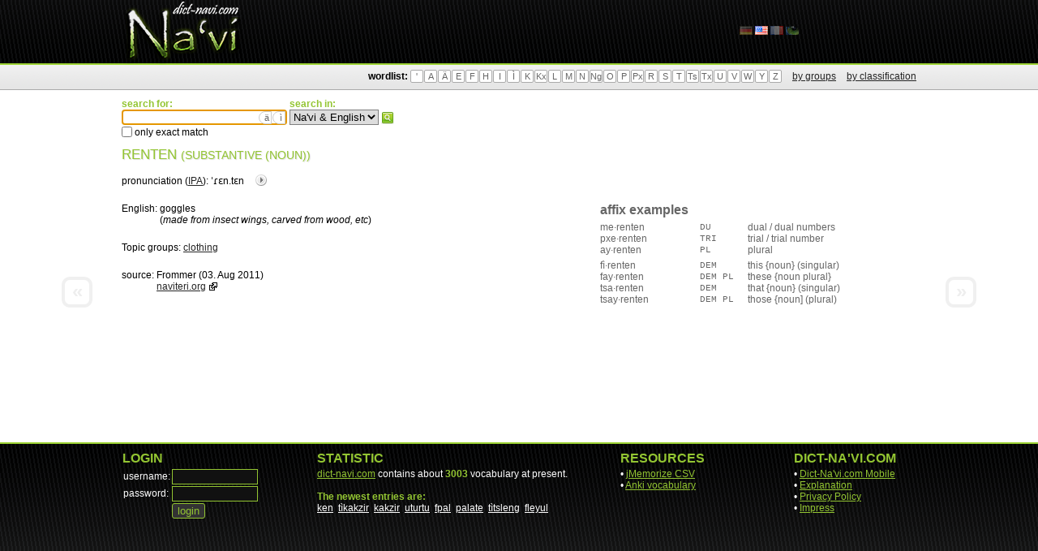

--- FILE ---
content_type: text/html; charset=UTF-8
request_url: https://dict-navi.com/en/dictionary/term/2679/
body_size: 2657
content:

<!DOCTYPE html PUBLIC "-//W3C//DTD XHTML 1.1//EN" "http://www.w3.org/TR/xhtml11/DTD/xhtml11.dtd">
<html xmlns="http://www.w3.org/1999/xhtml">
<head>
	<meta http-equiv="Content-Type" content="text/html; charset=UTF-8" />

	<meta name="title" content="Dict-Na'vi.com Online Dictionary - renten" />
	<meta name="description" content="Na'vi: renten (substantive (noun)) | English: goggles; (made from insect wings, carved from wood, etc)" />
	<meta name="robots" content="index, follow" />
	<meta name="language" content="en" />

	<link rel="stylesheet" type="text/css" href="/layout/css/style.css" />
	<link rel="shortcut icon" type="image/x-icon" href="/favicon.ico" />
	<link rel="alternate" hreflang="de" href="https://www.dict-navi.com/de/dictionary/term/2679/" />
	<link rel="alternate" hreflang="en" href="https://www.dict-navi.com/en/dictionary/term/2679/" />
	<link rel="alternate" hreflang="fr" href="https://www.dict-navi.com/fr/dictionary/term/2679/" />
	<link rel="alternate" hreflang="xx" href="https://www.dict-navi.com/nav/dictionary/term/2679/" />

	<script type="text/javascript" src="/scripts/jquery.js"></script>
	<script type="text/javascript" src="/scripts/jquery.autocomplete.js"></script>
	<script type="text/javascript" src="/scripts/script.js"></script>
	<script type="text/javascript" src="/scripts/admin.js"></script>

	<script type="text/javascript">
		var _languageCode = "en";
		window.___gcfg = {lang: 'en'};
	</script>

	<title>Dict-Na'vi.com Online Dictionary - renten</title>
</head>
<body>

	<div id="widget">

		<div id="header">
			<div class="wrapper">
				<a href="/en/"><h1>Dict-Na'vi.com Online Dictionary</h1></a>
				<ul id="languages">

					<li class=""><a href="/de/dictionary/term/2679/"><img src="/media/flags/de.png" alt="Dict-Na'vi.com (Deutsch)"></a></li>

					<li class="active"><a href="/en/dictionary/term/2679/"><img src="/media/flags/en.png" alt="Dict-Na'vi.com (English)"></a></li>

					<li class=""><a href="/fr/dictionary/term/2679/"><img src="/media/flags/fr.png" alt="Dict-Na'vi.com (Français)"></a></li>

					<li class=""><a href="/nav/dictionary/term/2679/"><img src="/media/flags/nav.png" alt="Dict-Na'vi.com (Na'vi)"></a></li>

				</ul>
			</div>
		</div>

		<div id="menu">
			<div class="wrapper">
				<div id="mwordlist">
					<strong>wordlist:</strong>
					<ul>
						<li><a href="/en/dictionary/list/char/'/">'</a></li>
						<li><a href="/en/dictionary/list/char/A/">A</a></li>
						<li><a href="/en/dictionary/list/char/&Auml;/">&Auml;</a></li>
						<li><a href="/en/dictionary/list/char/E/">E</a></li>
						<li><a href="/en/dictionary/list/char/F/">F</a></li>
						<li><a href="/en/dictionary/list/char/H/">H</a></li>
						<li><a href="/en/dictionary/list/char/I/">I</a></li>
						<li><a href="/en/dictionary/list/char/&Igrave;/">&Igrave;</a></li>
						<li><a href="/en/dictionary/list/char/K/">K</a></li>
						<li><a href="/en/dictionary/list/char/Kx/">Kx</a></li>
						<li><a href="/en/dictionary/list/char/L/">L</a></li>
						<li><a href="/en/dictionary/list/char/M/">M</a></li>
						<li><a href="/en/dictionary/list/char/N/">N</a></li>
						<li><a href="/en/dictionary/list/char/Ng/">Ng</a></li>
						<li><a href="/en/dictionary/list/char/O/">O</a></li>
						<li><a href="/en/dictionary/list/char/P/">P</a></li>
						<li><a href="/en/dictionary/list/char/Px/">Px</a></li>
						<li><a href="/en/dictionary/list/char/R/">R</a></li>
						<li><a href="/en/dictionary/list/char/S/">S</a></li>
						<li><a href="/en/dictionary/list/char/T/">T</a></li>
						<li><a href="/en/dictionary/list/char/Ts/">Ts</a></li>
						<li><a href="/en/dictionary/list/char/Tx/">Tx</a></li>
						<li><a href="/en/dictionary/list/char/U/">U</a></li>
						<li style="display:none"><a href="/en/dictionary/list/char/&Ugrave;/">&Ugrave;</a></li>
						<li><a href="/en/dictionary/list/char/V/">V</a></li>
						<li><a href="/en/dictionary/list/char/W/">W</a></li>
						<li><a href="/en/dictionary/list/char/Y/">Y</a></li>
						<li><a href="/en/dictionary/list/char/Z/">Z</a></li>
					</ul>
					<a class="ml10" href="/en/dictionary/affiliation/">by groups</a>
					<a class="ml10" href="/en/dictionary/classification/">by classification</a>
				</div>
			</div>
		</div>

		<div id="content" class="wrapper">

  <form id="searchform" action="/en/dictionary/list/?" method="get">
    <input type="hidden" name="type" value="search">

    <div class="ib vt">
      <span class="fc1 b">search for:</span><br />
      <button type="button" class="addchar charA">&auml;</button>
      <button type="button" class="addchar charI">&igrave;</button>
      <input name="search_term" value="" class="w200" /><br />
      <input type="checkbox" name="match" value="exact"  /> only exact match
    </div>

    <div class="ib vt">
      <span class="fc1 b">search in:</span><br />
      <select name="search_language">
        <option value="-1" >Na'vi &amp; English</option>
        <option value="0" >Na'vi</option>
        <option value="3" >English</option>
      </select>
    </div>

    <div class="ib vt">
      <button type="submit">search</button> 
    </div>
  </form>

  <h1>renten <small>(substantive (noun))</small></h1>

  <div id="prevterm" class="navterm "><a href="/en/dictionary/term/8609/">&laquo;</a></div>
  <div id="nextterm" class="navterm "><a href="/en/dictionary/term/10980/">&raquo;</a></div>

  <div id="term">
    <div>pronunciation (<a href="https://en.wikipedia.org/wiki/International_Phonetic_Alphabet" title="Wikipedia: International Phonetic Alphabet">IPA</a>): <span class="ipa">&#712;&#638;&#603;n.t&#603;n
</span><span class="audio"><img class="audio" src="/media/audio.png" x-mp3="d4/d405b96b-f98f-4638-a066-ecb6bd5c80b6.mp3"></span></div>

    <div class="fl ib w590">

      <table>
        <tr>
          <td>English:</td>
          <td>goggles<br />
(<i>made from insect wings, carved from wood, etc</i>)</td>
        </tr>

      </table>

      <div>
        Topic groups:

        <a href="/en/dictionary/list/affiliation/43/">clothing</a>

      </div>

      <table>
        <tr>
          <td>source:</td>
          <td>Frommer (03. Aug 2011)<br />
<a class="external" href="http://naviteri.org/2011/08/new-vocabulary-clothing/">naviteri.org</a></td>
        </tr>
      </table>

    </div>
    <div class="fr ib w390 fc4">

      <h2>affix examples</h2>

      <table class="affixes">

        <tr>
          <td class="term">me&middot;renten</td>
          <td class="affix">DU</td>
          <td class="label">dual / dual numbers</td>
        </tr>

        <tr>
          <td class="term">pxe&middot;renten</td>
          <td class="affix">TRI</td>
          <td class="label">trial / trial number</td>
        </tr>

        <tr>
          <td class="term">ay&middot;renten</td>
          <td class="affix">PL</td>
          <td class="label">plural</td>
        </tr>

      </table>

      <table class="affixes">

        <tr>
          <td class="term">fì&middot;renten</td>
          <td class="affix">DEM</td>
          <td class="label">this {noun} (singular)</td>
        </tr>

        <tr>
          <td class="term">fay&middot;renten</td>
          <td class="affix">DEM PL</td>
          <td class="label">these {noun plural}</td>
        </tr>

        <tr>
          <td class="term">tsa&middot;renten</td>
          <td class="affix">DEM</td>
          <td class="label">that {noun} (singular)</td>
        </tr>

        <tr>
          <td class="term">tsay&middot;renten</td>
          <td class="affix">DEM PL</td>
          <td class="label">those {noun] (plural)</td>
        </tr>

      </table>

    </div>
    <div class="clear"></div>
  </div>

		</div>

		<div id="footer">


			<div id="footerbar">
				<div class="wrapper pt10">
					<table class="w100p">
						<tr>
							<td style="vertical-align: top;">

								<h2>login</h2>
								<form action="/en/system/login/?url=L2VuL2RpY3Rpb25hcnkvdGVybS8yNjc5Lw==" method="post">
									<table>
										<tr>
											<td>username:</td>
											<td><input name="username" value="" style="width: 100px;" /></td>
										</tr>
										<tr>
											<td>password:</td>
											<td><input type="password" name="password" value="" style="width: 100px;" /></td>
										</tr>
										<tr>
											<td>&nbsp;</td>
											<td><input type="submit" value="login" /></td>
										</tr>
									</table>
								</form>

							</td>
							<td style="width: 30px;">&nbsp;</td>
							<td style="vertical-align: top; width: 340px;">

								<h2>statistic</h2>
								<a href="/en/">dict-navi.com</a> contains about <span class="highlight">3003</span> vocabulary at present.
								<br /><br />
								<span class="highlight">The newest entries are:</span><br />

								<a class="white" href="/en/dictionary/term/11681/" title="behave assertively and with confidence" style="white-space: nowrap;">ken</a>&nbsp;

								<a class="white" href="/en/dictionary/term/11680/" title="numbness | both for physical and emotional numbness" style="white-space: nowrap;">tìkakzir</a>&nbsp;

								<a class="white" href="/en/dictionary/term/11679/" title="numb | for both physical and emotional numbness" style="white-space: nowrap;">kakzir</a>&nbsp;

								<a class="white" href="/en/dictionary/term/11678/" title="refugee | person in need of uturu" style="white-space: nowrap;">uturtu</a>&nbsp;

								<a class="white" href="/en/dictionary/term/11677/" title="to honor | to fulfill  | a commitment or undertaking" style="white-space: nowrap;">fpal</a>&nbsp;

								<a class="white" href="/en/dictionary/term/11675/" title="to crumble | to fall apart | to disintegrate" style="white-space: nowrap;">palate</a>&nbsp;

								<a class="white" href="/en/dictionary/term/11674/" title="falsehood | falsity" style="white-space: nowrap;">tìtsleng</a>&nbsp;

								<a class="white" href="/en/dictionary/term/11673/" title="falsehood | falsity" style="white-space: nowrap;">fleyul</a>&nbsp;

							</td>
							<td style="width: 30px;">&nbsp;</td>
							<td style="vertical-align: top; width: 180px;">
								<h2>resources</h2>
								&bull; <a href="/en/api/jmemorize/">jMemorize CSV</a><br />
								&bull; <a href="/en/api/anki/">Anki vocabulary</a><br />
							</td>

							<td style="width: 30px;">&nbsp;</td>
							<td style="vertical-align: top; width: 150px;">
								<h2>Dict-Na'vi.com</h2>
								&bull; <a href="https://m.dict-navi.com/en/">Dict-Na'vi.com Mobile</a><br />
								&bull; <a href="/en/dictionary/explanation/">Explanation</a><br />
								&bull; <a href="/en/home/privacy/">Privacy Policy</a><br />
								&bull; <a href="/en/home/impress/">Impress</a><br />
							</td>

						</tr>
					</table>
				</div>
			</div>
		</div>

	</div>

</body>
</html>